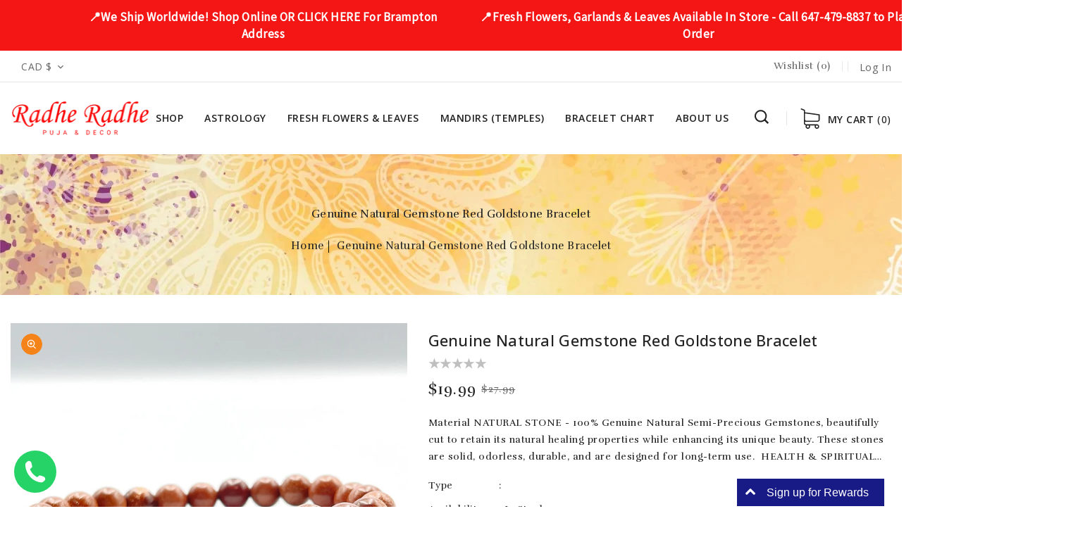

--- FILE ---
content_type: text/css
request_url: https://radheradhe.ca/cdn/shop/t/15/assets/section-main-product.css?v=105992562735328008631680793509
body_size: 2995
content:
.spr-summary-actions-newreview{font-weight:500}.share-button details{float:left;width:100%}.product-form__quantity{width:auto}.product__info-container--sticky .product-form{float:left;margin-top:25px;column-count:2}.price-product .price dl{float:left}.grid__item.product__media-wrapper{text-align:center}.grid__item.product__media-wrapper .slider-button{background-color:transparent}.grid__item.product__media-wrapper .slider-mobile-gutter .icon.icon-caret{fill:var(--color-base-text);height:13px;width:12px;margin-top:6px}.product slider-component .slider-buttons{position:relative;width:auto;opacity:1;display:inline-block;top:0;margin-top:30px}.product .slider-button.slider-button--prev{left:-50px;right:auto}.product .slider-button.slider-button--next{top:0;right:-50px;left:auto}.product .slider-button.slider-button--prev:before{display:none}#thumbnail-carousel .owl-nav{position:absolute;top:40%;width:100%;display:block;opacity:1;font-size:30px}#thumbnail-carousel .owl-prev{right:auto;left:-10px;position:absolute}#thumbnail-carousel .owl-next{right:10px;left:auto;position:absolute}#thumbnail-carousel .owl-nav span{display:none}#thumbnail-carousel .owl-prev:before{position:absolute;content:"";background:transparent url(left-Arrow.png) no-repeat scroll 0 0;width:10px;height:16px;left:7px;right:0;top:5px;outline:0}#thumbnail-carousel .owl-next:before{position:absolute;content:"";background:transparent url(Right-Arrow.png) no-repeat scroll 0 0;width:10px;height:16px;left:7px;right:0;top:5px;outline:0}button.share-button__button{min-height:4rem}.btn-wishlist{float:left;margin-right:30px}.sidebar-banners #banner{margin-bottom:30px}.subbanner-custom{background-color:var(--color-base-accent-1);height:140px;text-align:center;text-transform:uppercase;margin-top:30px;border-radius:5px}.cms_offer{font-size:16px;padding:15px 0 0;text-align:center;letter-spacing:.3px}.cms_offer1{font-size:32px;border-top:1px solid #000;border-bottom:1px solid #000;display:inline-block;vertical-align:top;line-height:35px;margin:5px 0;padding:5px 0;font-weight:700}.cms_offer2{font-size:18px;font-weight:500}.sidebar-banners{float:left;width:auto;margin-left:30px}.product.grid.grid--1-col.grid--2-col-tablet{margin:0;float:left;width:100%}.grid__item.product__media-wrapper{width:45%;float:left}#thumbnail-carousel{margin:0}.product__info-wrapper.grid__item{width:55%;padding:10px 0 0 30px}.product--no-media{max-width:57rem;margin:0 auto}.product__media-wrapper{padding-left:0}.product-single__description{width:100%;margin:40px auto 0;float:left}.product-single__description #tab-1 ul{padding-inline-start:30px}.spr-container{border:none!important;padding:0!important}.tabs{float:left;width:100%;list-style:none;overflow:hidden;position:relative;padding-bottom:0;margin:0;text-align:left;padding-left:0}.tab-container{float:left;padding:30px;border:1px solid var(--color-base-border);margin-top:0;width:100%}.product-description .spr-review-content-body{font-size:15px}.product-description .spr-review-reportreview{font-size:15px;font-weight:500}.tabs li{display:inline-block;margin-inline-end:5px}.tabs li a.active{background:var(--color-base-button-background);color:var(--color-base-background-1)}.tabs li a{display:block;padding:10px 35px;text-transform:uppercase;font-weight:500;border:1px solid transparent;font-size:15px;background:#f2f2f2}.tabs li a:hover{background:var(--color-base-button-background);color:var(--color-base-button-text-hover)}.product__info-wrapper{padding-left:0;padding-bottom:0}@media screen and (max-width: 749px){.product-section{margin-top:0}}@media screen and (min-width: 750px){.product__info-container--sticky{position:sticky;top:3rem;z-index:2;float:left}.product__info-wrapper{padding-left:5rem}.product__media-container .slider-buttons{display:none}}.shopify-payment-button__button{border-radius:0;min-height:0;overflow:hidden}.shopify-payment-button__button--unbranded{box-shadow:none;line-height:1.2}.shopify-payment-button__button--unbranded:focus{outline:.3rem solid var(--color-foreground);outline-offset:.3rem}.shopify-payment-button__button--unbranded:focus-visible{outline:.3rem solid var(--color-foreground);outline-offset:.3rem}.shopify-payment-button__button--unbranded:focus:not(:focus-visible){outline:0}.product-com-wish .cm-link{text-transform:capitalize;font-size:15px;font-weight:500;letter-spacing:.5px;cursor:pointer}.product-com-wish .cm-link:hover{color:var(--color-base-accent-2);fill:var(--color-base-accent-2)}.shopify-payment-button__button:hover{background-color:var(--color-base-button-background)!important;color:var(--color-base-button-text-hover)}.product-form__buttons{float:left;width:100%}.product__info-wrapper .product-form__submit{margin-bottom:0;float:left;width:100%;background:var(--color-base-button-background-hover);color:var(--color-base-accent-1)}.shopify-payment-button{float:left;width:100%}.shopify-payment-button__more-options{margin:1.6rem 0 1rem;font-size:1.2rem;line-height:1.5;letter-spacing:.3px;text-decoration:underline;text-underline-offset:.3rem;display:none}.product-form{display:block}.product-form__input{flex:0 0 100%;padding:0;margin:0 0 2rem;max-width:37rem;min-width:fit-content;border:none}variant-radios,variant-selects{display:block;float:left}.product-form__input--dropdown{margin-bottom:1.6rem}.product-form__input .form__label{padding-left:0;display:inline-block;min-width:100px;font-weight:500;text-transform:capitalize}fieldset.product-form__input .form__label{margin-bottom:.2rem}.product-form__input input[type=radio]{clip:rect(0,0,0,0);overflow:hidden;position:absolute;height:1px;width:1px;display:none}.product__info-wrapper .product-variant-Color .product-form__input label{font-size:0;height:30px;width:30px;box-shadow:0 0 0 1px transparent;margin-bottom:0;padding:0;position:relative}.product-form__input input[type=radio]+label{border:1px solid var(--color-base-border);border-radius:4rem;background-color:var(--color-background);color:var(--color-foreground);display:inline-block;margin:.7rem .5rem .2rem 0;padding:1rem 2rem;font-size:1.4rem;letter-spacing:.3px;line-height:1;text-align:center;transition:border var(--duration-short) ease;cursor:pointer}.product-form__input input[type=radio]+label:hover{border:1px solid var(--color-base-border)}.product-form__input input[type=radio]:checked+label{color:var(--color-base-text);box-shadow:0 0 0 1px #999;border:1px solid #fff}.product-form__input input[type=radio]:disabled+label{border-color:var(--color-foreground-10);color:var(--color-foreground-40);text-decoration:line-through}.product-form__input input[type=radio]:focus-visible+label{box-shadow:0 0 0 .3rem var(--color-background),0 0 0 .5rem var(--color-foreground-55)}.product-form__input input[type=radio]:focus+label{box-shadow:0 0 0 .3rem var(--color-background),0 0 0 .5rem var(--color-foreground-55)}.product-form__input input[type=radio]:focus:not(:focus-visible)+label{box-shadow:none}.product-form__input .select{max-width:25rem}.product__info-wrapper .product-form__submit{margin-bottom:0;float:left;width:100%;background:var(--color-base-button-background);color:var(--color-base-button-background-hover)}.product-form__submit[disabled]+.shopify-payment-button{display:none}.shopify-payment-button__more-options{color:var(--color-foreground)}.shopify-payment-button__button{width:100%;padding:11px 0;text-transform:uppercase;font-size:14px;letter-spacing:.3px;font-weight:500;background-color:var(--color-button-background);color:var(--color-base-button-text);line-height:21px;font-family:var(--font-body-family);transition:none}.product__accordion .accordion__title{font-size:14px}.product__info-container>*+*{margin:10px 0 0;float:left;width:100%}.price-product{margin:5px 0 10px}.product__info-wrapper .product__description.rte{margin:0 0 7px;overflow:hidden;text-overflow:ellipsis;display:-webkit-box;-webkit-line-clamp:3;-webkit-box-orient:vertical;text-transform:initial}.product-form__quantity{width:auto!important;margin:15px 0 0}.product__text{margin-bottom:0}a.product__text{display:block;text-decoration:none;color:var(--color-foreground-75)}.product__text.caption-with-letter-spacing{text-transform:uppercase}.product__title{word-break:break-word;font-size:22px;font-weight:500;text-transform:capitalize;margin:0 0 10px;font-family:var(--font-body-family);letter-spacing:.3px}.reviews{margin:0}.product-price{float:left;width:100%}.product-price.visibility-hidden{display:none}.product-card__badge{position:relative;display:block;line-height:22px}.product-card__badge:before{content:"";position:absolute;width:0;height:0;border-style:solid;border-width:0 0 20px 10px;border-color:transparent transparent transparent var(--color-base-accent-1);right:-10px;left:auto;top:0}.product__title+.product__text.caption-with-letter-spacing{margin-top:-1.5rem}.product__text.caption-with-letter-spacing+.product__title{margin-top:0}.product__accordion .accordion__content{padding:0 1rem;display:none}.product .price{align-items:flex-start;font-weight:500}.product__info-wrapper.grid__item .price-item.price-item--sale{font-size:22px}.product .price--sold-out .price__badge-sold-out{background:transparent;color:var(--color-background);padding:1rem 1.6rem 0 .6rem;border:none}.product .price--sold-out .price__badge-sale{display:none}@media screen and (min-width: 750px){.product__info-container>*:first-child{margin-top:0}}.product__description-title{font-weight:600}.product--no-media .product__title,.product--no-media .product__text{text-align:center}.product--no-media fieldset.product-form__input,.product--no-media .product-form__quantity,.product--no-media .product-form__input--dropdown,.product--no-media .share-button{display:flex;align-items:center;justify-content:center;text-align:center}.product--no-media .product-form__quantity,.product--no-media .product-form__input--dropdown{flex-direction:column;max-width:100%}.product--no-media fieldset.product-form__input{flex-wrap:wrap;margin:0 auto 1.2rem}.product--no-media .product__info-container>modal-opener{display:block;text-align:center}.product--no-media .product-popup-modal__button{padding-right:0}.product--no-media .price{justify-content:center}.product--no-media .product__info-wrapper{padding-left:0}.product-com-wish{display:flex;column-count:2;column-gap:20px;margin-block-end:15px;margin-block-start:43px}.product-com-wish .icon{height:1.5rem;width:1.5rem;margin-top:-4px;display:inline-block;vertical-align:middle}.product-com-wish button{background-color:transparent;border:none}.product-com-wish button.active .icon.not-added{display:none}.product-com-wish button.active .icon.added{display:inline-block;vertical-align:middle}.product-com-wish button .icon.added{display:none}.product__info-wrapper .product-variant-Color .product-form__input input[type=radio]:checked+label:before{content:"\f00c";display:inline-block;font-family:FontAwesome;font-style:normal;font-weight:400;-webkit-font-smoothing:antialiased;-moz-osx-font-smoothing:grayscale;width:30px;height:30px;text-align:center;line-height:30px;color:#fff;position:absolute;left:0;top:0;font-size:15px}@media screen and (max-width: 749px){.product__media-list{margin-left:-2.5rem;padding-bottom:2rem;margin-bottom:3rem;width:calc(100% + 4rem)}.slider.product__media-list{padding-bottom:0}.slider.product__media-list::-webkit-scrollbar{height:.2rem;width:.2rem}.product__media-list::-webkit-scrollbar-thumb{background-color:var(--color-foreground)}.product__media-list::-webkit-scrollbar-track{background-color:var(--color-foreground-20)}.product__media-list .product__media-item{width:calc(100% + -0rem)}}@media screen and (min-width: 750px){.product__media-item:first-child{width:100%}}@media screen and (min-width: 750px) and (max-width: 989px){.product__media-list .product__media-item:first-child{padding-left:0}.product__media-list .product__media-item{padding:0 0 .5rem;width:100%}}.product__media-icon .icon{width:1.2rem;height:1.4rem;color:var(--color-base-button-text);stroke:var(--color-base-button-text)}.product__media-icon{background-color:var(--color-base-button-background);border-radius:50%;border:.1rem solid var(--color-base-button-background);color:var(--color-foreground);display:flex;align-items:center;justify-content:center;height:3rem;width:3rem;position:absolute;left:1.5rem;top:1.5rem;transition:color var(--duration-short) ease,opacity var(--duration-short) ease}.product__media-video .product__media-icon{opacity:1}.product__modal-opener--image .product__media-toggle:hover{cursor:zoom-in}.product__modal-opener:hover .product__media-icon{border:.1rem solid var(--color-foreground-10)}@media screen and (min-width: 750px){.grid__item.product__media-item--full{width:100%}}@media screen and (min-width: 990px){.product__modal-opener:hover .product__media-icon,.product__modal-opener:focus .product__media-icon{opacity:1}}.product__media-item>*{display:block;position:relative}.product__media-toggle{background-color:transparent;border:none;cursor:pointer;display:block;margin:0;padding:0;position:absolute;top:0;left:0;z-index:7;height:100%;width:100%}.product-media-modal{background-color:var(--color-base-background-1);box-sizing:border-box;height:100%;left:0;opacity:0;position:fixed;top:0;width:100%;visibility:hidden;z-index:-1}@media screen and (min-width: 750px){.product-media-modal{padding:0}}.product-media-modal[open]{opacity:1;visibility:visible;z-index:101}.product-media-modal__content{display:flex;flex-direction:column;height:100vh;overflow:auto;width:100%}.product-media-modal__content>*:not(.active),.product__media-list .deferred-media{display:none}@media screen and (min-width: 750px){.product-media-modal__content{height:100vh}.product-media-modal__content>*:not(.active){display:block}.product-media-modal__content{justify-content:flex-start;padding-bottom:2rem}.product-media-modal__content>*:first-child{padding-top:2rem}.product__modal-opener:not(.product__modal-opener--image){display:none}.product__media-list .deferred-media{display:block}}.product-media-modal__content>*{height:auto;margin:auto}.product-media-modal__content .media{background:none}.product-media-modal__model{width:100%}.product-media-modal__toggle{background-color:var(--color-base-background-1);border:.1rem solid var(--color-base-button-background);border-radius:50%;color:var(--color-foreground-55);display:flex;align-items:center;justify-content:center;cursor:pointer;right:2rem;padding:1.2rem;position:fixed;z-index:2;top:2rem;width:4rem}.product-media-modal__content .deferred-media{width:100%}@media screen and (min-width: 750px){.product-media-modal__content>*+*{margin-top:2rem}.product-media-modal__toggle{right:4.8rem;top:3.5rem}}@media screen and (min-width: 990px){.product-media-modal__content>*+*{margin-top:1.5rem}.product-media-modal__content{padding-bottom:1.5rem}.product-media-modal__content>*:first-child{padding-top:1.5rem}.product-media-modal__toggle{right:4.3rem;top:3rem}}.product-media-modal__toggle:hover{color:var(--color-foreground-75);background-color:var(--color-base-button-background)}.product-media-modal__toggle .icon{height:auto;margin:0;width:2.2rem;fill:var(--color-base-text)}.product-media-modal__toggle .icon:hover{fill:var(--color-base-button-text);stroke:var(--color-base-button-text)}.thumbnails{display:grid;flex-wrap:wrap;margin-top:1.5rem;grid-template-columns:repeat(5,1fr);grid-gap:1rem}@media screen and (min-width: 750px){.thumbnails{grid-template-columns:repeat(4,1fr)}}@media screen and (min-width: 990px){.thumbnails{grid-template-columns:repeat(6,1fr)}}.thumbnail{position:relative;display:block;width:100%;color:var(--color-foreground);cursor:pointer;border:.2rem inset var(--color-background);border-style:solid}.thumbnail:hover{opacity:.7}.thumbnail.is-active{border:.2rem solid var(--color-foreground)}.thumbnail img{pointer-events:none}.thumbnail .icon{position:absolute;top:.3rem;right:.3rem;width:2.4rem;height:2.4rem;z-index:2;pointer-events:none;fill:var(--color-background)}.share-button{width:fit-content;margin:0}.share-button__button .icon-share{width:17px;height:17px}.share-button__button{font-size:14px;padding:1.5rem 0;background-color:transparent;color:var(--color-base-text);text-transform:uppercase;font-weight:500;border-radius:4px}.share-button__button.button:hover{background:transparent;color:var(--color-base-text)}.share-button__button .icon-share,.icon.icon-popup{margin-right:1rem}.share-button__fallback{border:1px solid var(--color-base-border);padding:0;position:absolute;z-index:3;width:100%;display:flex;align-items:center;background:#fff}.share-button__fallback button{width:4.4rem;height:4.4rem;padding:0;flex-shrink:0;display:flex;justify-content:center;align-items:center}.share-button__button,.share-button__fallback button{cursor:pointer;background-color:transparent;border:none;min-width:auto}.share-button__fallback .field__input{box-shadow:none;text-overflow:ellipsis;white-space:nowrap;overflow:hidden;background-color:transparent;border:none}.share-button__fallback .button{width:4.4rem;height:4.4rem;padding:0;flex-shrink:0;display:flex;justify-content:center;align-items:center;background:transparent;min-width:0}details[open]>.share-button__fallback{animation:animateMenuOpen var(--duration-default) ease}.share-button__fallback .icon-clipboard{height:1.5rem;width:1.5rem;color:var(--color-base-text)}.share-button__message:not(:empty){display:flex;align-items:center;width:100%;height:100%;margin-top:0;padding:.8rem 0 .8rem 1.5rem;position:absolute;background:#fff}.product-popup-modal{box-sizing:border-box;opacity:0;position:fixed;visibility:hidden;z-index:-1;margin:0 auto;top:0;left:0;overflow:auto;width:100%;background:rgba(var(--color-base-text-rgb),.2);height:100%}.product-popup-modal[open]{opacity:1;visibility:visible;z-index:101}.product-popup-modal__content{background-color:var(--color-base-background-1);overflow:auto;height:80%;margin:0 auto;left:50%;transform:translate(-50%);margin-top:5rem;width:92%;position:absolute;top:0;padding:0 1.5rem 0 3rem}@media screen and (min-width: 750px){.product-popup-modal__content{padding-right:1.5rem;margin-top:10rem;width:70%;padding:0 3rem}}.product-popup-modal__content img{max-width:100%}@media screen and (max-width: 749px){.product-popup-modal__content table{display:block;max-width:fit-content;overflow-x:auto;white-space:nowrap;margin:0}}.product-popup-modal__opener{display:block;width:auto;margin:15px 0}.product-popup-modal__button{font-size:14px;padding:8px 15px;height:4rem;text-underline-offset:.3rem;text-decoration-thickness:.1rem;transition:text-decoration-thickness var(--duration-short) ease;background-color:#e8e8e8;color:var(--color-base-button-background-hover);text-transform:uppercase;border-radius:4px}.product-popup-modal__button:hover{text-decoration-thickness:.2rem}.product-popup-modal__content-info .h2{float:left;width:auto}.product-popup-modal__toggle{float:right}.product-popup-modal__content-info>*{height:auto;max-width:100%;width:100%}@media screen and (max-width: 749px){.product-popup-modal__content-info>*{max-height:100%}}.product-popup-modal__toggle{background-color:var(--color-base-button-background);border:.1rem solid var(--color-base-button-background);border-radius:50%;color:var(--color-foreground-55);display:flex;align-items:center;justify-content:center;cursor:pointer;position:sticky;padding:1.2rem;z-index:2;top:1.5rem;width:4rem;margin:0 0 0 auto}.product-popup-modal__toggle:hover{color:var(--color-foreground-75)}.product-popup-modal__toggle .icon{height:auto;margin:0;width:2.2rem}@media (max-width: 1269px){.btn-wishlist{margin-right:40px}}@media (max-width: 989px){.sidebar-banners{display:none}.product__info-wrapper.grid__item{padding-left:20px}}@media (max-width: 749px){.grid__item.product__media-wrapper{width:100%;margin:0 auto;max-width:400px}.mousetrap{display:none!important}.product__info-wrapper.grid__item{width:100%;padding-left:0;padding-top:20px}.product__info-wrapper.grid__item{border-left:none}}@media (max-width: 480px){.product__title{font-size:19px}}@media (max-width: 479px){.product-form__input .select{max-width:15rem}.btn-wishlist{margin-right:0;width:100%;margin-block-end:10px}.tabs li a{padding:9px 20px;font-size:14px}.product-form__submit,.shopify-payment-button__button{padding-inline:10px;font-size:13px}}@media (max-width: 380px){.product-com-wish{column-count:1;flex-direction:column;align-items:flex-start;gap:10px}}
/*# sourceMappingURL=/cdn/shop/t/15/assets/section-main-product.css.map?v=105992562735328008631680793509 */


--- FILE ---
content_type: text/css
request_url: https://radheradhe.ca/cdn/shop/t/15/assets/tm_cms_info.css?v=71536649083234557791680793509
body_size: 36
content:
.cms_info-section{margin-top:100px}.cms_info{padding:100px 0;position:relative;float:left;width:100%;margin:0 auto}.cms_info .title{margin-bottom:60px}.cms_info .info-wrapper{width:50%;position:relative;margin-block:46px;float:left;padding:0 40px 0 85px}.cms_info .info_service{margin-bottom:45px;float:left}.cms_info .info_service.info_service-3{margin-bottom:0}.cms_info .info-description .info-title{font-size:18px;color:var(--color-base-text);letter-spacing:.3px;line-height:28px;font-weight:700;font-family:Rufina,serif}.cms_info .info-description .info-subtitle{color:#666;letter-spacing:.3px;line-height:21px;margin-top:5px;font-size:14px;font-weight:400}.cms_information .info-icon{height:56px;width:56px;display:inline-block;background-repeat:no-repeat;margin-inline-end:20px;vertical-align:text-top;background-position:0px 5px}.cms_information .info-block-1:hover .info-icon,.cms_information .info-block-2:hover .info-icon,.cms_information .info-block-3:hover .info-icon{background-position:0px -115px}.info-description{display:inline-block;width:69%;vertical-align:top}.info_service:last-child:before{display:none}.left-block{float:left;position:relative;width:50%;text-align:right}.cms_img{margin:0!important;overflow:hidden;position:relative;display:inline-block!important;border:10px solid #fff;width:75%;cursor:pointer}.cms_img img{transition:all .3s ease 0s;-webkit-transition:all .3s ease 0s;-moz-transition:all .3s ease 0s;-ms-transition:all .3s ease 0s;-o-transition:all .3s ease 0s;max-width:100%}.cms_img img:hover{-o-transform:scale(1.05);-moz-transform:scale(1.05);-ms-transform:scale(1.05);-webkit-transform:scale(1.05);transform:scale(1.05);-ms-filter:"progid:DXImageTransform.Microsoft.Alpha(Opacity=90)";filter:alpha(opacity=90)}@media screen and (max-width: 1269px){.cms_img{width:100%}.left-block{width:40%}.cms_info .info-wrapper{width:60%;margin-block:18px;padding:0 30px 0 70px}.cms_info .info_service{margin-bottom:30px}}@media screen and (min-width: 990px){.info_service.info_service-3{margin-bottom:0}}@media screen and (max-width: 989px){.cms_info .cms_information{display:block}.info_service:before{display:none}.cms_info .title{margin-bottom:30px}.cms_info .info-wrapper{padding:0 0 0 20px;margin-block:7px 0}.cms_info .info_service{margin-bottom:15px}.cms_information .info-icon{margin-inline-end:10px}.cms_info .info-description .info-title{font-size:16px;line-height:24px}.cms_info .info-description .info-subtitle{font-size:13px;margin-top:0}.info-description{width:79%}.cms_info{padding:48px 0}}@media screen and (max-width: 749px){.left-block{width:100%;text-align:center;display:block;float:none}.cms_img{width:68%}.cms_info .info-wrapper{padding:0;width:100%;text-align:center;margin-block:20px 0}.cms_info .info_service{margin-bottom:25px;width:100%;text-align:center}.cms_information .info-icon{float:none;display:inline-block;text-align:left;margin-inline-end:15px}.info-description{width:46%;text-align:left}.cms_info .info-description .info-subtitle{margin-top:5px}}@media screen and (max-width: 479px){.cms_img{width:100%}.info-description{width:76%}}@media screen and (max-width: 380px){.info-description{width:70%}}
/*# sourceMappingURL=/cdn/shop/t/15/assets/tm_cms_info.css.map?v=71536649083234557791680793509 */


--- FILE ---
content_type: text/css
request_url: https://radheradhe.ca/cdn/shop/t/15/assets/section-footer.css?v=71252990895707886631680793509
body_size: 1341
content:
.template-index .footer,.template-index .footer__column--info{margin:0}.footer-block__newsletter{width:23%;margin-left:20px}.information{padding-left:0}.list-payment__item .icon{width:40px;height:auto}.footer__list-social .list-social__item .icon{fill:#666;height:16px;width:16px}.footer__list-social .icon:hover{fill:var(--color-base-accent-2)}.footer-block.grid__item.text{width:35%;padding:0}.footer-block-title{letter-spacing:.5px;margin:0 0 25px;color:#a8aab0}.footer-block.grid__item.footer-block--menu.small-hide{width:24%;padding:0 15px}.footer-block.grid__item.footer-block--menu.small-hide:last-child{width:17%}#NewsletterForm--footer{box-shadow:none;color:#686e7c}.newsletter-form__button{font-size:0;position:absolute;right:0;top:0;left:auto;padding:0;border-radius:0 5px 5px 0;-webkit-border-radius:0 5px 5px 0;-khtml-border-radius:0 5px 5px 0;-moz-border-radius:0 5px 5px 0;-o-border-radius:0 5px 5px 0;height:41px;width:45px;background:url(Send.png) no-repeat 10px;border:0;cursor:pointer}.information .list-menu__item--link{overflow:hidden;width:100%}.footer-block__details-content li a{cursor:pointer;font-size:14px;font-weight:400;line-height:30px;padding:0}.footer-block__details-content .contact.list-menu__item--link{font-size:14px;line-height:28px;letter-spacing:.5px;padding-block-end:5px}.footer-block__details-content .email.list-menu__item--link{margin-block-end:20px;line-height:28px;text-transform:none;letter-spacing:.5px;font-size:14px}.footer-block__details-content .address.list-menu__item--link{width:78%;font-size:14px;text-transform:capitalize;line-height:28px;padding-block-end:5px}.footer__column .site-footer__linklist.footer-content{text-align:center;margin:25px 0 10px}.footer__column .site-footer__linklist-item{display:inline;position:relative;padding:0 15px;font-size:14px}.site-footer__linklist-item:before{position:absolute;content:"";background:var(--color-base-border);width:1px;height:15px;right:-2px;left:auto;top:3px}.grid__item.footer-box.link-list li a{letter-spacing:0}.site-footer__linklist-item:last-child:before{display:none}.site-footer__linklist-item:first-child{padding-left:0}.footer__payment{margin:5px 0px 2.5rem}@media screen and (max-width: 749px){.footer-block.grid__item{padding:0;margin:4rem 0;width:100%}.footer-block.grid__item:first-child{margin-top:0}}@media screen and (min-width: 750px){.footer__content-top .grid{row-gap:6rem;margin:0}}.footer__content-top .grid{padding:75px 0;border-bottom:1px solid var(--color-base-border)}.footer__content-bottom{padding-top:0;padding-bottom:0;float:left}.footer__content-bottom:only-child{border-top:0}.footer__content-bottom-wrapper{display:flex;width:100%;padding:0}@media screen and (max-width: 749px){.footer__content-bottom{flex-wrap:wrap;padding-top:0;padding-left:0;padding-right:0;row-gap:1.5rem}.footer__content-bottom-wrapper{flex-wrap:wrap;row-gap:1.5rem}}.footer__localization:empty+.footer__column--info{align-items:center}@media screen and (max-width: 749px){.footer__localization:empty+.footer__column{padding-top:1.5rem}}.footer__column{width:100%;align-items:flex-end}.footer__column--info{display:flex;flex-direction:column;justify-content:center;align-items:center;padding-left:2rem;padding-right:2rem;float:left}@media screen and (min-width: 750px){.footer__column--info{padding-left:0;padding-right:0;align-items:flex-end;display:block}}.footer-block:only-child:last-child,.accordion:first-child+.footer-block:last-child{text-align:center;max-width:76rem;margin:0 auto}.accordion:empty+.footer-block{margin-top:0}.footer .accordion{margin-top:0}.footer .small-hide+.accordion{border-top:none}@media screen and (min-width: 750px){.footer-block{display:block;margin-top:0}}.footer-block:empty{display:none}.footer-block--newsletter{display:flex;flex-wrap:wrap;justify-content:center;align-items:flex-end;margin-top:5rem}.footer-block--newsletter:only-child{margin-top:0}.footer-block--newsletter>*{flex:1 1 100%}@media screen and (min-width: 750px){.footer-block--newsletter{flex-wrap:nowrap;justify-content:space-between}}.footer-block__heading{color:var(--color-base-text);cursor:pointer;font-size:18px;margin:0 0 20px;line-height:22px;letter-spacing:.5px;font-weight:700;font-family:Rufina,serif}.footer__list-social:empty,.footer-block--newsletter:empty{display:none}.footer__list-social.list-social:only-child{justify-content:center}.footer__list-social .list-social__item--placeholder:not(:only-child){display:none}.footer-block__newsletter{text-align:center}@media screen and (max-width: 749px){.footer-block__newsletter .newsletter-form__field-wrapper{width:30rem}}.footer-block__newsletter .newsletter-form__button.button{width:fit-content}@media screen and (min-width: 990px){.footer-block__newsletter:not(:only-child){text-align:left}.footer-block__newsletter .newsletter-form__button.button{margin-top:0;margin-left:1.4rem}.footer-block__newsletter:not(:only-child) .footer__newsletter{justify-content:flex-start;margin:0}}.footer-block__newsletter+.footer__list-social{margin-top:5rem}@media screen and (max-width: 749px){.footer__list-social.list-social{justify-content:center}}@media screen and (min-width: 750px){.footer-block__newsletter+.footer__list-social{margin-top:0}}.footer__localization{display:flex;justify-content:flex-end;align-content:center}.footer__localization:empty{display:none}.localization-form{display:flex;flex-direction:column;flex:auto 1 0;margin:0 auto}.localization-form:only-child{display:inline-flex;flex-wrap:wrap;flex:initial}.localization-form:only-child .button,.localization-form:only-child .localization-form__select{flex-grow:1;width:auto}.footer__localization h2{margin:1rem 1rem .5rem;display:none}@media screen and (max-width: 989px){noscript .localization-form:only-child,.footer__localization noscript{width:100%}}.localization-form .button{padding:1rem}.localization-form__currency{display:inline-block}@media screen and (max-width: 749px){.localization-form .button{word-break:break-all}}.localization-form__select{position:relative;border:0;text-align:left}noscript .localization-form__select{padding-left:0rem}@media screen and (min-width: 750px){noscript .localization-form__select{min-width:20rem}}.localization-form__select .icon-caret{position:absolute;content:"";height:.6rem;right:1.5rem;fill:var(--color-base-background-1);top:calc(50% - .35rem)}.disclosure__button.localization-form__select:hover .icon.icon-caret{fill:var(--color-base-accent-1)}.localization-form__select .icon.icon-lag{fill:#666;width:16px;height:16px;position:relative;margin-inline-start:4px}.localization-selector.link{height:20px;font-size:14px;letter-spacing:.5px;font-weight:var(--font-body-weight);padding:0}noscript .localization-selector.link{padding-top:1.5rem;padding-left:1.5rem}.localization-selector option{color:#000}.footer__copyright{text-align:center;color:#666;font-size:14px;letter-spacing:.5px}@media screen and (min-width: 990px){footer .accordion{display:none}}@keyframes appear-down{0%{opacity:0;margin-top:-1rem}to{opacity:1;margin-top:0}}footer details[open] summary~*{animation:appear-down var(--duration-default) ease}.footer .accordion .list-menu__item--link{justify-content:left;text-align:left}.footer-block__details-content{margin-bottom:4rem}.footer-block__details-content li:first-child .link{padding-top:0}@media screen and (min-width: 750px){.footer-block__details-content{margin-bottom:0;padding-left:0;line-height:0}.footer-block__details-content li:first-child .link{padding-top:0}.accordion:first-child+.footer-block:last-child li,.footer-block:only-child li{display:inline}}.footer-block__details-content .list-menu__item--active{transition:text-decoration-thickness var(--duration-short) ease;color:var(--color-base-background-1)}.copyright__content a:hover,.footer-block__details-content a.list-menu__item--link:hover,.grid__item.footer-box.link-list a:hover{color:var(--color-base-accent-2)!important}@media screen and (min-width: 750px){.footer-block__details-content .list-menu__item--active:hover{text-decoration-thickness:.2rem}}@media screen and (max-width: 989px){.footer .grid{display:block;margin:0;padding:25px 0 10px}}@media screen and (min-width: 750px){.footer-block__details-content .list-menu__item--link{display:inline-block}.footer-block__details-content>:first-child .list-menu__item--link{padding-top:0;margin-top:0}}.copyright__content a{color:currentColor;text-decoration:none}@keyframes animateLocalization{0%{opacity:0;transform:translateY(0)}to{opacity:1;transform:translateY(-1rem)}}.footer .disclosure__link{padding:.95rem 3.5rem .95rem 2rem;color:#a8aab0}.footer .disclosure__link:hover{color:var(--color-base-accent-1)}.footer .disclosure__link--active{text-decoration:underline}@media screen and (max-width: 989px){.footer-block.grid__item.text{padding-left:0;border-left:0;width:40%}.footer-block__details-content .email.list-menu__item--link{margin:0}.footer__copyright{width:100%;text-align:center}.footer__payment{width:100%;float:left;margin-bottom:1.5rem}.list-payment{justify-content:center}.footer-block.grid__item.footer-block--menu.small-hide{width:30%}.footer-block__newsletter{width:100%;margin-left:0}.footer .h4.accordion__title{color:var(--color-base-text);cursor:pointer;font-size:18px;line-height:22px;letter-spacing:0;font-weight:700;font-family:Rufina,serif;text-transform:capitalize}.footer .accordion{border:0}}@media screen and (max-width: 749px){.footer-block__newsletter{margin-top:30px}.address{margin-top:0!important}.footer-block__details-content.information{margin:0}.footer-block__details-content{margin-bottom:1rem}#FooterCountryList{right:-17px}}@media screen and (max-width: 479px){.footer__column .site-footer__linklist-item{display:inline-block;margin-bottom:5px}#FooterCountryList{left:-49px;right:auto}}
/*# sourceMappingURL=/cdn/shop/t/15/assets/section-footer.css.map?v=71252990895707886631680793509 */


--- FILE ---
content_type: text/css
request_url: https://radheradhe.ca/cdn/shop/t/15/assets/component-price.css?v=182153409301910454771680793508
body_size: -257
content:
.price.sideprice .price--on-sale .price__sale,#ProductGridContainer .item .item.list-group-item .price--on-sale .price__sale{justify-content:left}.price{font-weight:500;font-size:14px;letter-spacing:.3px}.price__compare{font-weight:400}.price.price--unavailable{visibility:hidden}.price--end{justify-content:flex-end}.price dl{margin:0;display:flex;flex-direction:column}.price dd{margin:0 7px 0 0}.price .price__last:last-of-type{margin:0}@media screen and (min-width: 750px){.price{margin-bottom:0}}.price--large{font-size:1.6rem;line-height:1.5;letter-spacing:.13rem}@media screen and (min-width: 750px){.price--large{font-size:20px}}.price--sold-out .price__availability,.price__regular{display:block}.price__sale,.price__availability,.price .price__badge-sale,.price .price__badge-sold-out,.price--on-sale .price__regular,.price--on-sale .price__availability,.price--no-compare .price__compare{display:none}.price--on-sale .price__sale{display:flex;flex-direction:row;flex-wrap:wrap;justify-content:flex-start}.price--center{display:flex;justify-content:center}.price--on-sale .price-item--regular{text-decoration:line-through;color:#666;font-weight:400;font-size:14px;line-height:26px}.unit-price{font-size:1.1rem;letter-spacing:.04rem;line-height:1.2;margin-top:.2rem;text-transform:uppercase;color:var(--color-foreground-70)}
/*# sourceMappingURL=/cdn/shop/t/15/assets/component-price.css.map?v=182153409301910454771680793508 */


--- FILE ---
content_type: text/css
request_url: https://radheradhe.ca/cdn/shop/t/15/assets/component-card.css?v=136525053417936929741680793507
body_size: 1094
content:
.grid__item:hover .product-hover,.grid__item:hover .sca-qv-button{opacity:1;-khtml-opacity:1;-webkit-opacity:1;-moz-opacity:1}#ProductGridContainer .item .item.list-group-item .card-information__wrapper>*{text-align:left!important;width:100%;float:left;left:auto;right:0;opacity:1}.grid__item.item.list-group-item .products .product-form,.grid__item.item.list-group-item .products .product-form__buttons{text-align:left;width:auto}.card-information__text.h5 a{letter-spacing:.3px;text-transform:capitalize;font-family:var(--font-body-family);font-size:14px;line-height:20px;font-weight:400}.grid__item.item.list-group-item .card-information__text.h5 a{font-size:15px;font-weight:500}.price{float:left;width:100%}.product-form{display:inline-block;vertical-align:middle;text-align:center}.product-hover .product-form__submit.button{width:100%;padding:14px;font-size:0;float:none;display:inline-block;background:#f2f2f2;line-height:0;border:0}.caption-large{display:none}.product-hover{position:relative;top:auto;bottom:0;right:0;left:0;opacity:0;margin-block:10px 0;-khtml-opacity:0;-webkit-opacity:0;-moz-opacity:0;transition:all .5s ease 0s;-webkit-transition:all .5s ease 0s;-moz-transition:all .5s ease 0s;-ms-transition:all .5s ease 0s;-o-transition:all .5s ease 0s;display:inline-block;width:100%}.product-hover div{display:inline-block;vertical-align:middle}.grid__item.item.list-group-item .sca-qv-button{right:14px}.main-container.medium-up--three-quarters .list-group-item .product-hover{left:23.8%}.list-group-item .product-hover{left:24.5%;right:auto}.product-hover .icon{height:15px;width:15px;vertical-align:middle;fill:var(--color-base-text)}.product-hover .cm-link.btn--status{display:inline-block;padding:13.5px 14px;background:#f2f2f2;margin:0;vertical-align:middle;cursor:pointer;border:none}.product-hover .quick-view.cm-link.btn--status{padding:11.5px 13px}.product-hover .cm-link.btn--status:hover,.product-hover .product-form__submit.button:hover{background-color:var(--color-base-accent-2)}.product-hover .cm-link.btn--status:hover .icon,.product-form__buttons:hover .icon{fill:var(--color-base-button-text-hover)}.products:hover .product-hover-info{opacity:1}.list-group-item .sca-qv-image .sca-qv-button-wrap{right:auto;left:28.2%}.sca-qv-image .sca-qv-button{position:absolute!important;top:auto;left:auto;opacity:0;border:none;background:url(quickview.png) no-repeat scroll 9px 12px!important;width:35px;height:35px;font-size:0!important;padding:0;right:11px;background-color:#f2f2f2!important;transition:none;margin:0}.sca-qv-button:hover{background-color:var(--color-base-button-background-hover)!important;background-position:9px -88px!important}.sca-qv-button-wrap{position:absolute!important;overflow:visible!important;display:block!important;transition:all .3s ease;-webkit-transition:all .3s ease;-moz-transition:all .3s ease;-ms-transition:all .3s ease;-o-transition:all .3s ease;transform:translate(3px);-webkit-transform:translateX(3px);-ms-transform:translateX(3px);-o-transform:translateX(3px);-moz-transform:translateX(3px);top:6px;right:0}.card-information{float:left;width:100%;padding:13px 0 0;opacity:1;text-transform:capitalize}.grid__item.item.list-group-item .card-information{transition:none;transform:none}.grid__item.item.list-group-item .product-hover-info.sca-qv-image{position:relative;float:left;opacity:1}.card{display:block;overflow:hidden;text-decoration:none}.card+.card-information{margin-top:1.2rem}.card.card--soft{background-color:var(--color-foreground-4);color:var(--color-foreground)}.card__text{display:flex;justify-content:center}.card .icon-arrow{width:1.5rem}.card .icon-wrap{margin-left:.8rem;white-space:nowrap;transition:transform var(--duration-short) ease;overflow:hidden}.card .h1 .icon-arrow,.card .h2 .icon-arrow{padding-bottom:.3rem;padding-top:.3rem}.card--media{display:block;text-decoration:none}.card--text-only{display:flex;justify-content:center}.card--text-only:before{content:"";display:block;padding-bottom:100%}.card--product{position:relative}.card--stretch{height:100%}.card-colored.color-background-1{background-color:var(--color-base-background-1)}.card--text-only .card__inner{display:grid;grid-template-rows:1fr auto 1fr;width:100%}.card__content{margin-left:2.5rem;margin-right:2.5rem}.card__content>*{margin:0}.card--text-only .card__content{grid-row:2;justify-self:center;margin-bottom:6rem;margin-top:5rem}.card--text-only .card__badge{align-self:flex-end;grid-row:3}.card--search .card__badge>*,.card--text-only .card__badge>*{margin:0 1.2rem 1.2rem}.card--search .card__badge,.card--text-only .card__badge{position:initial}.card--text-only .card__content+.card__badge{margin-top:-5rem}.card--search .card__content{justify-self:flex-start;text-align:left}.media+.card__content{margin-top:2rem;margin-bottom:1.5rem}@media screen and (min-width: 750px){.card--text-only .card__content{margin-top:7rem;margin-bottom:7rem}.card--text-only .card__content+.card__badge{margin-top:-7rem}}.card__text-spacing>*{margin:0}.card__text{margin:0;word-break:break-word}.card--text-only .card__text{text-align:left}.card-information__wrapper{width:100%;padding:0;float:left;text-align:left}.caption-with-letter-spacing.light{margin-block-end:5px;color:var(--color-base-text)}.card-information__wrapper>*{line-height:20px;color:var(--color-foreground)}.card-information__wrapper>.price{color:var(--color-base-text);letter-spacing:.3px;font-weight:600;line-height:24px;font-size:15px}.card-information .reviews{line-height:22px}.card-information .card-information__text.h5{font-size:14px;font-weight:400;line-height:20px;float:left;width:100%;margin:3px 0 5px}.card-information__wrapper .caption{letter-spacing:.3px}.card-wrapper{color:inherit;display:block;position:relative;text-decoration:none}.card-wrapper:focus-within .card{box-shadow:none}.card__media-spacer{padding:2rem 2rem 0}@media screen and (min-width: 750px){.card__media-spacer{padding:3rem 3rem 0}}.card__media-full-spacer{padding:15px}.card-article-info{margin-top:1rem;display:flex;flex-wrap:wrap}.card__badge{top:7px;display:block;left:10px;position:absolute;opacity:1;line-height:23px}.grid__item:hover .card__badge{opacity:0}.card__badge>*{margin-right:0;margin-top:0}.overlay-card{position:absolute;top:0;bottom:0;left:0;right:0;display:flex;background:transparent;transition:background-color var(--duration-long) ease}.card:hover .card-colored .overlay-card{background-color:var(--color-card-hover)}@media screen and (min-width: 990px){.card .media.media--hover-effect>img:only-child,.card-wrapper .media.media--hover-effect>img:only-child{transition:transform var(--duration-long) ease}.card:hover .media.media--hover-effect>img:first-child:only-child,.card-wrapper:hover .media.media--hover-effect>img:first-child:only-child{transform:scale(1.03)}.card-wrapper:hover .media.media--hover-effect>img+img{opacity:1;transition:var(--duration-default) ease-in-out;transform:none}.card-wrapper:hover .card__text{transition:var(--duration-long) ease;transform:scale(1.06)}.card--search img{transition:transform var(--duration-default) ease}.card-wrapper:hover .card--search img{transform:scale(1.05)}.card-wrapper:hover .card__heading{text-decoration:underline;text-underline-offset:.3rem}.card-wrapper:hover .card.card--search{background-color:var(--color-card-hover);transition:background-color var(--duration-long) ease}}@media (max-width: 1269px){.list-group-item .product-hover{left:23.5%}.main-container.medium-up--three-quarters .list-group-item .product-hover{left:23.4%}}@media (max-width: 989px){.list-group-item .product-hover,.main-container.medium-up--three-quarters .list-group-item .product-hover{left:22%}}@media (max-width: 749px){.sca-qv-button-wrap{display:none!important}.list-group-item .sca-qv-image .sca-qv-button-wrap{left:57.7%}.list-group-item .product-hover,.main-container.medium-up--three-quarters .list-group-item .product-hover{left:66%}}@media (max-width: 479px){.product-hover{opacity:1}.product-hover .quick-view-button{display:none}.card-information__text.h5{overflow:hidden;white-space:nowrap;text-overflow:ellipsis}.product-hover .product-form__submit.button,.product-hover .cm-link.btn--status{padding:7.5px 10px}}
/*# sourceMappingURL=/cdn/shop/t/15/assets/component-card.css.map?v=136525053417936929741680793507 */


--- FILE ---
content_type: text/css
request_url: https://radheradhe.ca/cdn/shop/t/15/assets/component-list-social.css?v=53737649504751986931680793507
body_size: -482
content:
.list-social{display:flex;flex-wrap:wrap}.list-social__item{border-radius:50%}.list-social__item .icon{height:21px;width:21px;fill:#999}.list-social__item .icon:hover{fill:var(--color-base-accent-2)}.list-social__link{align-items:center;display:flex;padding:0 1rem;border-radius:50%}.footer .list-social__item:first-child .list-social__link{padding-inline-start:0}
/*# sourceMappingURL=/cdn/shop/t/15/assets/component-list-social.css.map?v=53737649504751986931680793507 */
